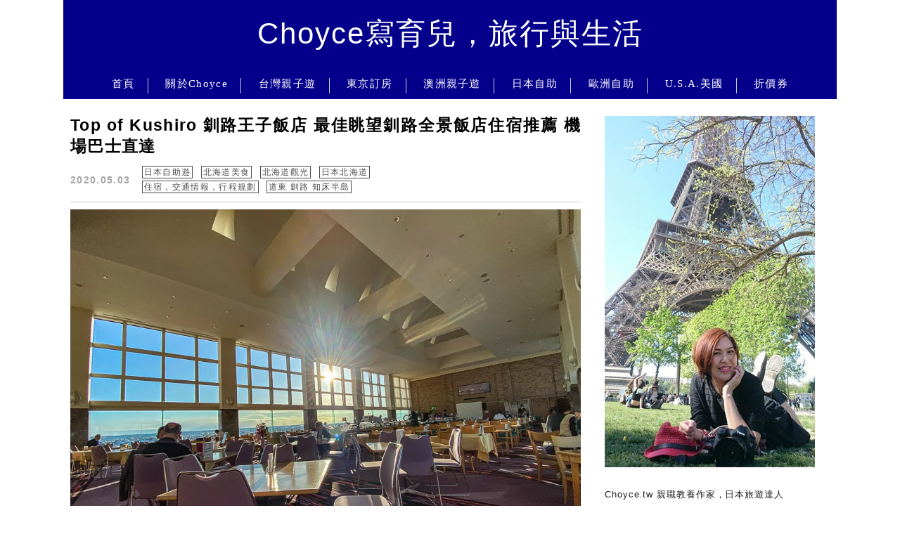

--- FILE ---
content_type: text/html; charset=utf-8
request_url: https://www.google.com/recaptcha/api2/aframe
body_size: 265
content:
<!DOCTYPE HTML><html><head><meta http-equiv="content-type" content="text/html; charset=UTF-8"></head><body><script nonce="s1A933VdtEMumkNl3er2OQ">/** Anti-fraud and anti-abuse applications only. See google.com/recaptcha */ try{var clients={'sodar':'https://pagead2.googlesyndication.com/pagead/sodar?'};window.addEventListener("message",function(a){try{if(a.source===window.parent){var b=JSON.parse(a.data);var c=clients[b['id']];if(c){var d=document.createElement('img');d.src=c+b['params']+'&rc='+(localStorage.getItem("rc::a")?sessionStorage.getItem("rc::b"):"");window.document.body.appendChild(d);sessionStorage.setItem("rc::e",parseInt(sessionStorage.getItem("rc::e")||0)+1);localStorage.setItem("rc::h",'1770026601910');}}}catch(b){}});window.parent.postMessage("_grecaptcha_ready", "*");}catch(b){}</script></body></html>